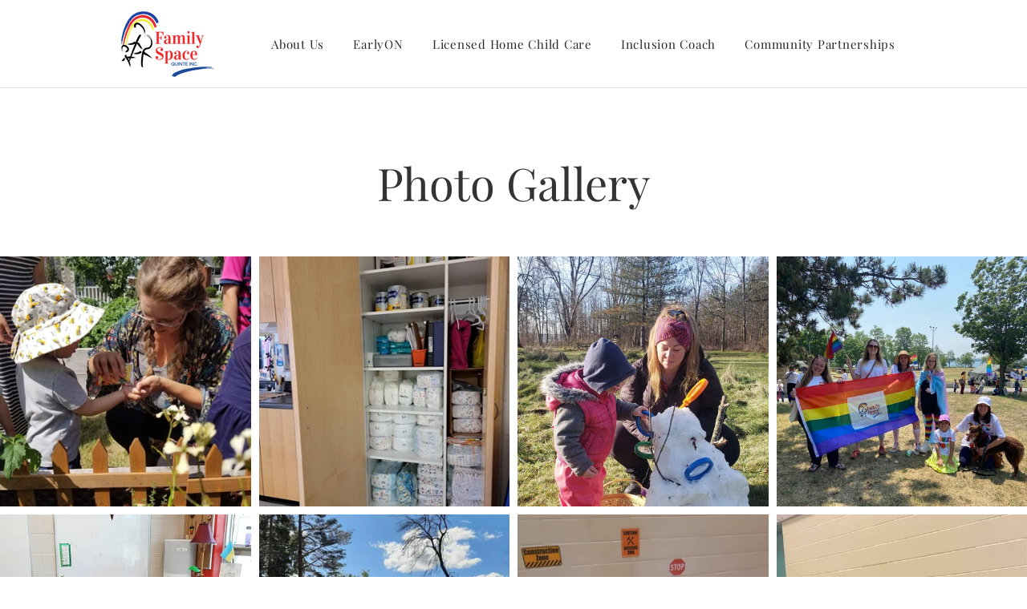

--- FILE ---
content_type: text/css; charset=utf-8
request_url: https://www.familyspacequinte.com/_serverless/pro-gallery-css-v4-server/layoutCss?ver=2&id=comp-jwtitybe1&items=3721_1536_2048%7C3265_1301_1734%7C3570_1536_2048%7C3673_828_1104%7C3727_1504_2016%7C3432_827_1109%7C3632_1728_1296%7C3611_828_1104%7C3566_2048_1536%7C3629_3024_4032%7C3612_828_1104%7C3605_3264_1836%7C3562_828_1104%7C3602_3264_1836%7C3351_828_1104%7C3424_960_716%7C3418_554_520%7C3511_828_1104%7C3566_4032_3024%7C3659_2048_1530&container=320_1280_2545_720&options=layoutParams_cropRatio:1%7ClayoutParams_structure_galleryRatio_value:0%7ClayoutParams_repeatingGroupTypes:%7ClayoutParams_gallerySpacing:0%7CgroupTypes:1%7CnumberOfImagesPerRow:4%7CfixedColumns:4%7CcollageAmount:0%7CtextsVerticalPadding:0%7CtextsHorizontalPadding:0%7CcalculateTextBoxHeightMode:MANUAL%7CtargetItemSize:830%7CcubeRatio:1%7CexternalInfoHeight:0%7CexternalInfoWidth:0%7CisRTL:false%7CisVertical:true%7CminItemSize:50%7CgroupSize:1%7CchooseBestGroup:true%7CcubeImages:true%7CcubeType:fill%7CsmartCrop:false%7CcollageDensity:0%7CimageMargin:10%7ChasThumbnails:false%7CgalleryThumbnailsAlignment:bottom%7CgridStyle:1%7CtitlePlacement:SHOW_ON_HOVER%7CarrowsSize:23%7CslideshowInfoSize:200%7CimageInfoType:NO_BACKGROUND%7CtextBoxHeight:0%7CscrollDirection:0%7CgalleryLayout:2%7CgallerySizeType:smart%7CgallerySize:80%7CcropOnlyFill:false%7CnumberOfImagesPerCol:1%7CgroupsPerStrip:0%7Cscatter:0%7CenableInfiniteScroll:true%7CthumbnailSpacings:0%7CarrowsPosition:0%7CthumbnailSize:120%7CcalculateTextBoxWidthMode:PERCENT%7CtextBoxWidthPercent:50%7CuseMaxDimensions:false%7CrotatingGroupTypes:%7CrotatingCropRatios:%7CgallerySizePx:0%7CplaceGroupsLtr:false
body_size: 75
content:
#pro-gallery-comp-jwtitybe1 [data-hook="item-container"][data-idx="0"].gallery-item-container{opacity: 1 !important;display: block !important;transition: opacity .2s ease !important;top: 0px !important;left: 0px !important;right: auto !important;height: 312px !important;width: 313px !important;} #pro-gallery-comp-jwtitybe1 [data-hook="item-container"][data-idx="0"] .gallery-item-common-info-outer{height: 100% !important;} #pro-gallery-comp-jwtitybe1 [data-hook="item-container"][data-idx="0"] .gallery-item-common-info{height: 100% !important;width: 100% !important;} #pro-gallery-comp-jwtitybe1 [data-hook="item-container"][data-idx="0"] .gallery-item-wrapper{width: 313px !important;height: 312px !important;margin: 0 !important;} #pro-gallery-comp-jwtitybe1 [data-hook="item-container"][data-idx="0"] .gallery-item-content{width: 313px !important;height: 312px !important;margin: 0px 0px !important;opacity: 1 !important;} #pro-gallery-comp-jwtitybe1 [data-hook="item-container"][data-idx="0"] .gallery-item-hover{width: 313px !important;height: 312px !important;opacity: 1 !important;} #pro-gallery-comp-jwtitybe1 [data-hook="item-container"][data-idx="0"] .item-hover-flex-container{width: 313px !important;height: 312px !important;margin: 0px 0px !important;opacity: 1 !important;} #pro-gallery-comp-jwtitybe1 [data-hook="item-container"][data-idx="0"] .gallery-item-wrapper img{width: 100% !important;height: 100% !important;opacity: 1 !important;} #pro-gallery-comp-jwtitybe1 [data-hook="item-container"][data-idx="1"].gallery-item-container{opacity: 1 !important;display: block !important;transition: opacity .2s ease !important;top: 0px !important;left: 323px !important;right: auto !important;height: 312px !important;width: 312px !important;} #pro-gallery-comp-jwtitybe1 [data-hook="item-container"][data-idx="1"] .gallery-item-common-info-outer{height: 100% !important;} #pro-gallery-comp-jwtitybe1 [data-hook="item-container"][data-idx="1"] .gallery-item-common-info{height: 100% !important;width: 100% !important;} #pro-gallery-comp-jwtitybe1 [data-hook="item-container"][data-idx="1"] .gallery-item-wrapper{width: 312px !important;height: 312px !important;margin: 0 !important;} #pro-gallery-comp-jwtitybe1 [data-hook="item-container"][data-idx="1"] .gallery-item-content{width: 312px !important;height: 312px !important;margin: 0px 0px !important;opacity: 1 !important;} #pro-gallery-comp-jwtitybe1 [data-hook="item-container"][data-idx="1"] .gallery-item-hover{width: 312px !important;height: 312px !important;opacity: 1 !important;} #pro-gallery-comp-jwtitybe1 [data-hook="item-container"][data-idx="1"] .item-hover-flex-container{width: 312px !important;height: 312px !important;margin: 0px 0px !important;opacity: 1 !important;} #pro-gallery-comp-jwtitybe1 [data-hook="item-container"][data-idx="1"] .gallery-item-wrapper img{width: 100% !important;height: 100% !important;opacity: 1 !important;} #pro-gallery-comp-jwtitybe1 [data-hook="item-container"][data-idx="2"].gallery-item-container{opacity: 1 !important;display: block !important;transition: opacity .2s ease !important;top: 0px !important;left: 645px !important;right: auto !important;height: 312px !important;width: 313px !important;} #pro-gallery-comp-jwtitybe1 [data-hook="item-container"][data-idx="2"] .gallery-item-common-info-outer{height: 100% !important;} #pro-gallery-comp-jwtitybe1 [data-hook="item-container"][data-idx="2"] .gallery-item-common-info{height: 100% !important;width: 100% !important;} #pro-gallery-comp-jwtitybe1 [data-hook="item-container"][data-idx="2"] .gallery-item-wrapper{width: 313px !important;height: 312px !important;margin: 0 !important;} #pro-gallery-comp-jwtitybe1 [data-hook="item-container"][data-idx="2"] .gallery-item-content{width: 313px !important;height: 312px !important;margin: 0px 0px !important;opacity: 1 !important;} #pro-gallery-comp-jwtitybe1 [data-hook="item-container"][data-idx="2"] .gallery-item-hover{width: 313px !important;height: 312px !important;opacity: 1 !important;} #pro-gallery-comp-jwtitybe1 [data-hook="item-container"][data-idx="2"] .item-hover-flex-container{width: 313px !important;height: 312px !important;margin: 0px 0px !important;opacity: 1 !important;} #pro-gallery-comp-jwtitybe1 [data-hook="item-container"][data-idx="2"] .gallery-item-wrapper img{width: 100% !important;height: 100% !important;opacity: 1 !important;} #pro-gallery-comp-jwtitybe1 [data-hook="item-container"][data-idx="3"].gallery-item-container{opacity: 1 !important;display: block !important;transition: opacity .2s ease !important;top: 0px !important;left: 968px !important;right: auto !important;height: 312px !important;width: 312px !important;} #pro-gallery-comp-jwtitybe1 [data-hook="item-container"][data-idx="3"] .gallery-item-common-info-outer{height: 100% !important;} #pro-gallery-comp-jwtitybe1 [data-hook="item-container"][data-idx="3"] .gallery-item-common-info{height: 100% !important;width: 100% !important;} #pro-gallery-comp-jwtitybe1 [data-hook="item-container"][data-idx="3"] .gallery-item-wrapper{width: 312px !important;height: 312px !important;margin: 0 !important;} #pro-gallery-comp-jwtitybe1 [data-hook="item-container"][data-idx="3"] .gallery-item-content{width: 312px !important;height: 312px !important;margin: 0px 0px !important;opacity: 1 !important;} #pro-gallery-comp-jwtitybe1 [data-hook="item-container"][data-idx="3"] .gallery-item-hover{width: 312px !important;height: 312px !important;opacity: 1 !important;} #pro-gallery-comp-jwtitybe1 [data-hook="item-container"][data-idx="3"] .item-hover-flex-container{width: 312px !important;height: 312px !important;margin: 0px 0px !important;opacity: 1 !important;} #pro-gallery-comp-jwtitybe1 [data-hook="item-container"][data-idx="3"] .gallery-item-wrapper img{width: 100% !important;height: 100% !important;opacity: 1 !important;} #pro-gallery-comp-jwtitybe1 [data-hook="item-container"][data-idx="4"].gallery-item-container{opacity: 1 !important;display: block !important;transition: opacity .2s ease !important;top: 322px !important;left: 0px !important;right: auto !important;height: 312px !important;width: 313px !important;} #pro-gallery-comp-jwtitybe1 [data-hook="item-container"][data-idx="4"] .gallery-item-common-info-outer{height: 100% !important;} #pro-gallery-comp-jwtitybe1 [data-hook="item-container"][data-idx="4"] .gallery-item-common-info{height: 100% !important;width: 100% !important;} #pro-gallery-comp-jwtitybe1 [data-hook="item-container"][data-idx="4"] .gallery-item-wrapper{width: 313px !important;height: 312px !important;margin: 0 !important;} #pro-gallery-comp-jwtitybe1 [data-hook="item-container"][data-idx="4"] .gallery-item-content{width: 313px !important;height: 312px !important;margin: 0px 0px !important;opacity: 1 !important;} #pro-gallery-comp-jwtitybe1 [data-hook="item-container"][data-idx="4"] .gallery-item-hover{width: 313px !important;height: 312px !important;opacity: 1 !important;} #pro-gallery-comp-jwtitybe1 [data-hook="item-container"][data-idx="4"] .item-hover-flex-container{width: 313px !important;height: 312px !important;margin: 0px 0px !important;opacity: 1 !important;} #pro-gallery-comp-jwtitybe1 [data-hook="item-container"][data-idx="4"] .gallery-item-wrapper img{width: 100% !important;height: 100% !important;opacity: 1 !important;} #pro-gallery-comp-jwtitybe1 [data-hook="item-container"][data-idx="5"].gallery-item-container{opacity: 1 !important;display: block !important;transition: opacity .2s ease !important;top: 322px !important;left: 323px !important;right: auto !important;height: 312px !important;width: 312px !important;} #pro-gallery-comp-jwtitybe1 [data-hook="item-container"][data-idx="5"] .gallery-item-common-info-outer{height: 100% !important;} #pro-gallery-comp-jwtitybe1 [data-hook="item-container"][data-idx="5"] .gallery-item-common-info{height: 100% !important;width: 100% !important;} #pro-gallery-comp-jwtitybe1 [data-hook="item-container"][data-idx="5"] .gallery-item-wrapper{width: 312px !important;height: 312px !important;margin: 0 !important;} #pro-gallery-comp-jwtitybe1 [data-hook="item-container"][data-idx="5"] .gallery-item-content{width: 312px !important;height: 312px !important;margin: 0px 0px !important;opacity: 1 !important;} #pro-gallery-comp-jwtitybe1 [data-hook="item-container"][data-idx="5"] .gallery-item-hover{width: 312px !important;height: 312px !important;opacity: 1 !important;} #pro-gallery-comp-jwtitybe1 [data-hook="item-container"][data-idx="5"] .item-hover-flex-container{width: 312px !important;height: 312px !important;margin: 0px 0px !important;opacity: 1 !important;} #pro-gallery-comp-jwtitybe1 [data-hook="item-container"][data-idx="5"] .gallery-item-wrapper img{width: 100% !important;height: 100% !important;opacity: 1 !important;} #pro-gallery-comp-jwtitybe1 [data-hook="item-container"][data-idx="6"].gallery-item-container{opacity: 1 !important;display: block !important;transition: opacity .2s ease !important;top: 322px !important;left: 645px !important;right: auto !important;height: 312px !important;width: 313px !important;} #pro-gallery-comp-jwtitybe1 [data-hook="item-container"][data-idx="6"] .gallery-item-common-info-outer{height: 100% !important;} #pro-gallery-comp-jwtitybe1 [data-hook="item-container"][data-idx="6"] .gallery-item-common-info{height: 100% !important;width: 100% !important;} #pro-gallery-comp-jwtitybe1 [data-hook="item-container"][data-idx="6"] .gallery-item-wrapper{width: 313px !important;height: 312px !important;margin: 0 !important;} #pro-gallery-comp-jwtitybe1 [data-hook="item-container"][data-idx="6"] .gallery-item-content{width: 313px !important;height: 312px !important;margin: 0px 0px !important;opacity: 1 !important;} #pro-gallery-comp-jwtitybe1 [data-hook="item-container"][data-idx="6"] .gallery-item-hover{width: 313px !important;height: 312px !important;opacity: 1 !important;} #pro-gallery-comp-jwtitybe1 [data-hook="item-container"][data-idx="6"] .item-hover-flex-container{width: 313px !important;height: 312px !important;margin: 0px 0px !important;opacity: 1 !important;} #pro-gallery-comp-jwtitybe1 [data-hook="item-container"][data-idx="6"] .gallery-item-wrapper img{width: 100% !important;height: 100% !important;opacity: 1 !important;} #pro-gallery-comp-jwtitybe1 [data-hook="item-container"][data-idx="7"].gallery-item-container{opacity: 1 !important;display: block !important;transition: opacity .2s ease !important;top: 322px !important;left: 968px !important;right: auto !important;height: 312px !important;width: 312px !important;} #pro-gallery-comp-jwtitybe1 [data-hook="item-container"][data-idx="7"] .gallery-item-common-info-outer{height: 100% !important;} #pro-gallery-comp-jwtitybe1 [data-hook="item-container"][data-idx="7"] .gallery-item-common-info{height: 100% !important;width: 100% !important;} #pro-gallery-comp-jwtitybe1 [data-hook="item-container"][data-idx="7"] .gallery-item-wrapper{width: 312px !important;height: 312px !important;margin: 0 !important;} #pro-gallery-comp-jwtitybe1 [data-hook="item-container"][data-idx="7"] .gallery-item-content{width: 312px !important;height: 312px !important;margin: 0px 0px !important;opacity: 1 !important;} #pro-gallery-comp-jwtitybe1 [data-hook="item-container"][data-idx="7"] .gallery-item-hover{width: 312px !important;height: 312px !important;opacity: 1 !important;} #pro-gallery-comp-jwtitybe1 [data-hook="item-container"][data-idx="7"] .item-hover-flex-container{width: 312px !important;height: 312px !important;margin: 0px 0px !important;opacity: 1 !important;} #pro-gallery-comp-jwtitybe1 [data-hook="item-container"][data-idx="7"] .gallery-item-wrapper img{width: 100% !important;height: 100% !important;opacity: 1 !important;} #pro-gallery-comp-jwtitybe1 [data-hook="item-container"][data-idx="8"].gallery-item-container{opacity: 1 !important;display: block !important;transition: opacity .2s ease !important;top: 644px !important;left: 0px !important;right: auto !important;height: 312px !important;width: 313px !important;} #pro-gallery-comp-jwtitybe1 [data-hook="item-container"][data-idx="8"] .gallery-item-common-info-outer{height: 100% !important;} #pro-gallery-comp-jwtitybe1 [data-hook="item-container"][data-idx="8"] .gallery-item-common-info{height: 100% !important;width: 100% !important;} #pro-gallery-comp-jwtitybe1 [data-hook="item-container"][data-idx="8"] .gallery-item-wrapper{width: 313px !important;height: 312px !important;margin: 0 !important;} #pro-gallery-comp-jwtitybe1 [data-hook="item-container"][data-idx="8"] .gallery-item-content{width: 313px !important;height: 312px !important;margin: 0px 0px !important;opacity: 1 !important;} #pro-gallery-comp-jwtitybe1 [data-hook="item-container"][data-idx="8"] .gallery-item-hover{width: 313px !important;height: 312px !important;opacity: 1 !important;} #pro-gallery-comp-jwtitybe1 [data-hook="item-container"][data-idx="8"] .item-hover-flex-container{width: 313px !important;height: 312px !important;margin: 0px 0px !important;opacity: 1 !important;} #pro-gallery-comp-jwtitybe1 [data-hook="item-container"][data-idx="8"] .gallery-item-wrapper img{width: 100% !important;height: 100% !important;opacity: 1 !important;} #pro-gallery-comp-jwtitybe1 [data-hook="item-container"][data-idx="9"]{display: none !important;} #pro-gallery-comp-jwtitybe1 [data-hook="item-container"][data-idx="10"]{display: none !important;} #pro-gallery-comp-jwtitybe1 [data-hook="item-container"][data-idx="11"]{display: none !important;} #pro-gallery-comp-jwtitybe1 [data-hook="item-container"][data-idx="12"]{display: none !important;} #pro-gallery-comp-jwtitybe1 [data-hook="item-container"][data-idx="13"]{display: none !important;} #pro-gallery-comp-jwtitybe1 [data-hook="item-container"][data-idx="14"]{display: none !important;} #pro-gallery-comp-jwtitybe1 [data-hook="item-container"][data-idx="15"]{display: none !important;} #pro-gallery-comp-jwtitybe1 [data-hook="item-container"][data-idx="16"]{display: none !important;} #pro-gallery-comp-jwtitybe1 [data-hook="item-container"][data-idx="17"]{display: none !important;} #pro-gallery-comp-jwtitybe1 [data-hook="item-container"][data-idx="18"]{display: none !important;} #pro-gallery-comp-jwtitybe1 [data-hook="item-container"][data-idx="19"]{display: none !important;} #pro-gallery-comp-jwtitybe1 .pro-gallery-prerender{height:1600px !important;}#pro-gallery-comp-jwtitybe1 {height:1600px !important; width:1280px !important;}#pro-gallery-comp-jwtitybe1 .pro-gallery-margin-container {height:1600px !important;}#pro-gallery-comp-jwtitybe1 .pro-gallery {height:1600px !important; width:1280px !important;}#pro-gallery-comp-jwtitybe1 .pro-gallery-parent-container {height:1600px !important; width:1290px !important;}